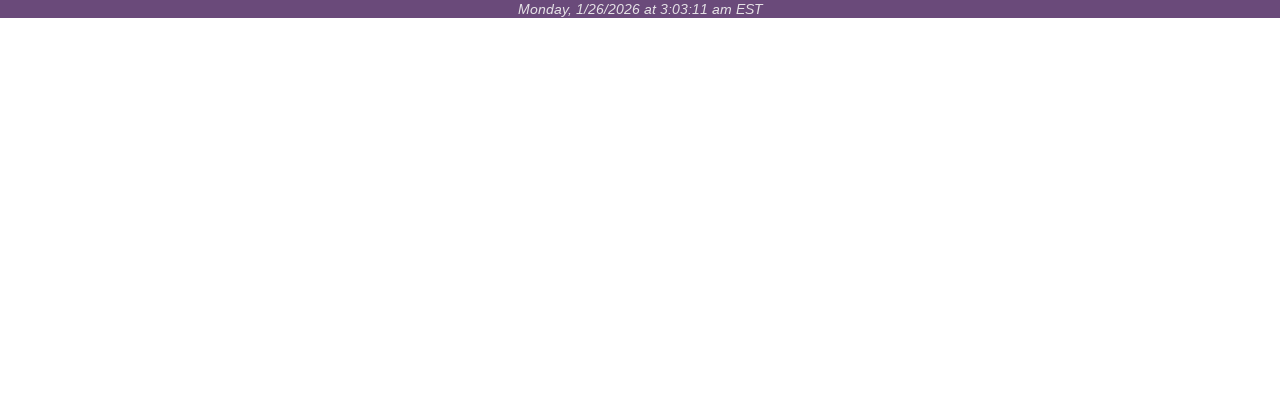

--- FILE ---
content_type: text/plain;charset=UTF-8
request_url: https://free.timeanddate.com/ts.php?t=1769414589327
body_size: -247
content:
1769414589.3186 18

